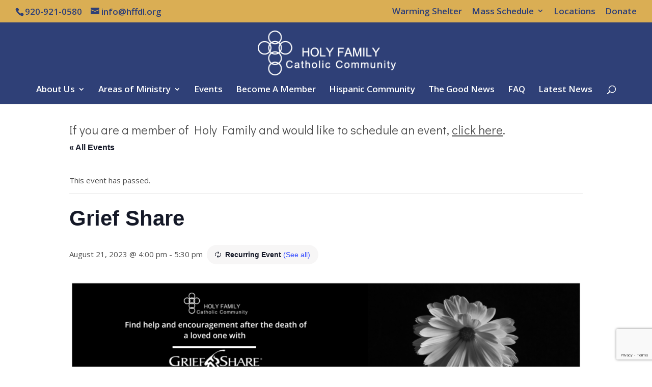

--- FILE ---
content_type: text/html; charset=utf-8
request_url: https://www.google.com/recaptcha/api2/anchor?ar=1&k=6Lfeeb0aAAAAAD4ZIPxP8tfBRggCjRnvMwL8NxEw&co=aHR0cHM6Ly93d3cuaGZmZGwub3JnOjQ0Mw..&hl=en&v=PoyoqOPhxBO7pBk68S4YbpHZ&size=invisible&anchor-ms=20000&execute-ms=30000&cb=x2sg3wqvu424
body_size: 48720
content:
<!DOCTYPE HTML><html dir="ltr" lang="en"><head><meta http-equiv="Content-Type" content="text/html; charset=UTF-8">
<meta http-equiv="X-UA-Compatible" content="IE=edge">
<title>reCAPTCHA</title>
<style type="text/css">
/* cyrillic-ext */
@font-face {
  font-family: 'Roboto';
  font-style: normal;
  font-weight: 400;
  font-stretch: 100%;
  src: url(//fonts.gstatic.com/s/roboto/v48/KFO7CnqEu92Fr1ME7kSn66aGLdTylUAMa3GUBHMdazTgWw.woff2) format('woff2');
  unicode-range: U+0460-052F, U+1C80-1C8A, U+20B4, U+2DE0-2DFF, U+A640-A69F, U+FE2E-FE2F;
}
/* cyrillic */
@font-face {
  font-family: 'Roboto';
  font-style: normal;
  font-weight: 400;
  font-stretch: 100%;
  src: url(//fonts.gstatic.com/s/roboto/v48/KFO7CnqEu92Fr1ME7kSn66aGLdTylUAMa3iUBHMdazTgWw.woff2) format('woff2');
  unicode-range: U+0301, U+0400-045F, U+0490-0491, U+04B0-04B1, U+2116;
}
/* greek-ext */
@font-face {
  font-family: 'Roboto';
  font-style: normal;
  font-weight: 400;
  font-stretch: 100%;
  src: url(//fonts.gstatic.com/s/roboto/v48/KFO7CnqEu92Fr1ME7kSn66aGLdTylUAMa3CUBHMdazTgWw.woff2) format('woff2');
  unicode-range: U+1F00-1FFF;
}
/* greek */
@font-face {
  font-family: 'Roboto';
  font-style: normal;
  font-weight: 400;
  font-stretch: 100%;
  src: url(//fonts.gstatic.com/s/roboto/v48/KFO7CnqEu92Fr1ME7kSn66aGLdTylUAMa3-UBHMdazTgWw.woff2) format('woff2');
  unicode-range: U+0370-0377, U+037A-037F, U+0384-038A, U+038C, U+038E-03A1, U+03A3-03FF;
}
/* math */
@font-face {
  font-family: 'Roboto';
  font-style: normal;
  font-weight: 400;
  font-stretch: 100%;
  src: url(//fonts.gstatic.com/s/roboto/v48/KFO7CnqEu92Fr1ME7kSn66aGLdTylUAMawCUBHMdazTgWw.woff2) format('woff2');
  unicode-range: U+0302-0303, U+0305, U+0307-0308, U+0310, U+0312, U+0315, U+031A, U+0326-0327, U+032C, U+032F-0330, U+0332-0333, U+0338, U+033A, U+0346, U+034D, U+0391-03A1, U+03A3-03A9, U+03B1-03C9, U+03D1, U+03D5-03D6, U+03F0-03F1, U+03F4-03F5, U+2016-2017, U+2034-2038, U+203C, U+2040, U+2043, U+2047, U+2050, U+2057, U+205F, U+2070-2071, U+2074-208E, U+2090-209C, U+20D0-20DC, U+20E1, U+20E5-20EF, U+2100-2112, U+2114-2115, U+2117-2121, U+2123-214F, U+2190, U+2192, U+2194-21AE, U+21B0-21E5, U+21F1-21F2, U+21F4-2211, U+2213-2214, U+2216-22FF, U+2308-230B, U+2310, U+2319, U+231C-2321, U+2336-237A, U+237C, U+2395, U+239B-23B7, U+23D0, U+23DC-23E1, U+2474-2475, U+25AF, U+25B3, U+25B7, U+25BD, U+25C1, U+25CA, U+25CC, U+25FB, U+266D-266F, U+27C0-27FF, U+2900-2AFF, U+2B0E-2B11, U+2B30-2B4C, U+2BFE, U+3030, U+FF5B, U+FF5D, U+1D400-1D7FF, U+1EE00-1EEFF;
}
/* symbols */
@font-face {
  font-family: 'Roboto';
  font-style: normal;
  font-weight: 400;
  font-stretch: 100%;
  src: url(//fonts.gstatic.com/s/roboto/v48/KFO7CnqEu92Fr1ME7kSn66aGLdTylUAMaxKUBHMdazTgWw.woff2) format('woff2');
  unicode-range: U+0001-000C, U+000E-001F, U+007F-009F, U+20DD-20E0, U+20E2-20E4, U+2150-218F, U+2190, U+2192, U+2194-2199, U+21AF, U+21E6-21F0, U+21F3, U+2218-2219, U+2299, U+22C4-22C6, U+2300-243F, U+2440-244A, U+2460-24FF, U+25A0-27BF, U+2800-28FF, U+2921-2922, U+2981, U+29BF, U+29EB, U+2B00-2BFF, U+4DC0-4DFF, U+FFF9-FFFB, U+10140-1018E, U+10190-1019C, U+101A0, U+101D0-101FD, U+102E0-102FB, U+10E60-10E7E, U+1D2C0-1D2D3, U+1D2E0-1D37F, U+1F000-1F0FF, U+1F100-1F1AD, U+1F1E6-1F1FF, U+1F30D-1F30F, U+1F315, U+1F31C, U+1F31E, U+1F320-1F32C, U+1F336, U+1F378, U+1F37D, U+1F382, U+1F393-1F39F, U+1F3A7-1F3A8, U+1F3AC-1F3AF, U+1F3C2, U+1F3C4-1F3C6, U+1F3CA-1F3CE, U+1F3D4-1F3E0, U+1F3ED, U+1F3F1-1F3F3, U+1F3F5-1F3F7, U+1F408, U+1F415, U+1F41F, U+1F426, U+1F43F, U+1F441-1F442, U+1F444, U+1F446-1F449, U+1F44C-1F44E, U+1F453, U+1F46A, U+1F47D, U+1F4A3, U+1F4B0, U+1F4B3, U+1F4B9, U+1F4BB, U+1F4BF, U+1F4C8-1F4CB, U+1F4D6, U+1F4DA, U+1F4DF, U+1F4E3-1F4E6, U+1F4EA-1F4ED, U+1F4F7, U+1F4F9-1F4FB, U+1F4FD-1F4FE, U+1F503, U+1F507-1F50B, U+1F50D, U+1F512-1F513, U+1F53E-1F54A, U+1F54F-1F5FA, U+1F610, U+1F650-1F67F, U+1F687, U+1F68D, U+1F691, U+1F694, U+1F698, U+1F6AD, U+1F6B2, U+1F6B9-1F6BA, U+1F6BC, U+1F6C6-1F6CF, U+1F6D3-1F6D7, U+1F6E0-1F6EA, U+1F6F0-1F6F3, U+1F6F7-1F6FC, U+1F700-1F7FF, U+1F800-1F80B, U+1F810-1F847, U+1F850-1F859, U+1F860-1F887, U+1F890-1F8AD, U+1F8B0-1F8BB, U+1F8C0-1F8C1, U+1F900-1F90B, U+1F93B, U+1F946, U+1F984, U+1F996, U+1F9E9, U+1FA00-1FA6F, U+1FA70-1FA7C, U+1FA80-1FA89, U+1FA8F-1FAC6, U+1FACE-1FADC, U+1FADF-1FAE9, U+1FAF0-1FAF8, U+1FB00-1FBFF;
}
/* vietnamese */
@font-face {
  font-family: 'Roboto';
  font-style: normal;
  font-weight: 400;
  font-stretch: 100%;
  src: url(//fonts.gstatic.com/s/roboto/v48/KFO7CnqEu92Fr1ME7kSn66aGLdTylUAMa3OUBHMdazTgWw.woff2) format('woff2');
  unicode-range: U+0102-0103, U+0110-0111, U+0128-0129, U+0168-0169, U+01A0-01A1, U+01AF-01B0, U+0300-0301, U+0303-0304, U+0308-0309, U+0323, U+0329, U+1EA0-1EF9, U+20AB;
}
/* latin-ext */
@font-face {
  font-family: 'Roboto';
  font-style: normal;
  font-weight: 400;
  font-stretch: 100%;
  src: url(//fonts.gstatic.com/s/roboto/v48/KFO7CnqEu92Fr1ME7kSn66aGLdTylUAMa3KUBHMdazTgWw.woff2) format('woff2');
  unicode-range: U+0100-02BA, U+02BD-02C5, U+02C7-02CC, U+02CE-02D7, U+02DD-02FF, U+0304, U+0308, U+0329, U+1D00-1DBF, U+1E00-1E9F, U+1EF2-1EFF, U+2020, U+20A0-20AB, U+20AD-20C0, U+2113, U+2C60-2C7F, U+A720-A7FF;
}
/* latin */
@font-face {
  font-family: 'Roboto';
  font-style: normal;
  font-weight: 400;
  font-stretch: 100%;
  src: url(//fonts.gstatic.com/s/roboto/v48/KFO7CnqEu92Fr1ME7kSn66aGLdTylUAMa3yUBHMdazQ.woff2) format('woff2');
  unicode-range: U+0000-00FF, U+0131, U+0152-0153, U+02BB-02BC, U+02C6, U+02DA, U+02DC, U+0304, U+0308, U+0329, U+2000-206F, U+20AC, U+2122, U+2191, U+2193, U+2212, U+2215, U+FEFF, U+FFFD;
}
/* cyrillic-ext */
@font-face {
  font-family: 'Roboto';
  font-style: normal;
  font-weight: 500;
  font-stretch: 100%;
  src: url(//fonts.gstatic.com/s/roboto/v48/KFO7CnqEu92Fr1ME7kSn66aGLdTylUAMa3GUBHMdazTgWw.woff2) format('woff2');
  unicode-range: U+0460-052F, U+1C80-1C8A, U+20B4, U+2DE0-2DFF, U+A640-A69F, U+FE2E-FE2F;
}
/* cyrillic */
@font-face {
  font-family: 'Roboto';
  font-style: normal;
  font-weight: 500;
  font-stretch: 100%;
  src: url(//fonts.gstatic.com/s/roboto/v48/KFO7CnqEu92Fr1ME7kSn66aGLdTylUAMa3iUBHMdazTgWw.woff2) format('woff2');
  unicode-range: U+0301, U+0400-045F, U+0490-0491, U+04B0-04B1, U+2116;
}
/* greek-ext */
@font-face {
  font-family: 'Roboto';
  font-style: normal;
  font-weight: 500;
  font-stretch: 100%;
  src: url(//fonts.gstatic.com/s/roboto/v48/KFO7CnqEu92Fr1ME7kSn66aGLdTylUAMa3CUBHMdazTgWw.woff2) format('woff2');
  unicode-range: U+1F00-1FFF;
}
/* greek */
@font-face {
  font-family: 'Roboto';
  font-style: normal;
  font-weight: 500;
  font-stretch: 100%;
  src: url(//fonts.gstatic.com/s/roboto/v48/KFO7CnqEu92Fr1ME7kSn66aGLdTylUAMa3-UBHMdazTgWw.woff2) format('woff2');
  unicode-range: U+0370-0377, U+037A-037F, U+0384-038A, U+038C, U+038E-03A1, U+03A3-03FF;
}
/* math */
@font-face {
  font-family: 'Roboto';
  font-style: normal;
  font-weight: 500;
  font-stretch: 100%;
  src: url(//fonts.gstatic.com/s/roboto/v48/KFO7CnqEu92Fr1ME7kSn66aGLdTylUAMawCUBHMdazTgWw.woff2) format('woff2');
  unicode-range: U+0302-0303, U+0305, U+0307-0308, U+0310, U+0312, U+0315, U+031A, U+0326-0327, U+032C, U+032F-0330, U+0332-0333, U+0338, U+033A, U+0346, U+034D, U+0391-03A1, U+03A3-03A9, U+03B1-03C9, U+03D1, U+03D5-03D6, U+03F0-03F1, U+03F4-03F5, U+2016-2017, U+2034-2038, U+203C, U+2040, U+2043, U+2047, U+2050, U+2057, U+205F, U+2070-2071, U+2074-208E, U+2090-209C, U+20D0-20DC, U+20E1, U+20E5-20EF, U+2100-2112, U+2114-2115, U+2117-2121, U+2123-214F, U+2190, U+2192, U+2194-21AE, U+21B0-21E5, U+21F1-21F2, U+21F4-2211, U+2213-2214, U+2216-22FF, U+2308-230B, U+2310, U+2319, U+231C-2321, U+2336-237A, U+237C, U+2395, U+239B-23B7, U+23D0, U+23DC-23E1, U+2474-2475, U+25AF, U+25B3, U+25B7, U+25BD, U+25C1, U+25CA, U+25CC, U+25FB, U+266D-266F, U+27C0-27FF, U+2900-2AFF, U+2B0E-2B11, U+2B30-2B4C, U+2BFE, U+3030, U+FF5B, U+FF5D, U+1D400-1D7FF, U+1EE00-1EEFF;
}
/* symbols */
@font-face {
  font-family: 'Roboto';
  font-style: normal;
  font-weight: 500;
  font-stretch: 100%;
  src: url(//fonts.gstatic.com/s/roboto/v48/KFO7CnqEu92Fr1ME7kSn66aGLdTylUAMaxKUBHMdazTgWw.woff2) format('woff2');
  unicode-range: U+0001-000C, U+000E-001F, U+007F-009F, U+20DD-20E0, U+20E2-20E4, U+2150-218F, U+2190, U+2192, U+2194-2199, U+21AF, U+21E6-21F0, U+21F3, U+2218-2219, U+2299, U+22C4-22C6, U+2300-243F, U+2440-244A, U+2460-24FF, U+25A0-27BF, U+2800-28FF, U+2921-2922, U+2981, U+29BF, U+29EB, U+2B00-2BFF, U+4DC0-4DFF, U+FFF9-FFFB, U+10140-1018E, U+10190-1019C, U+101A0, U+101D0-101FD, U+102E0-102FB, U+10E60-10E7E, U+1D2C0-1D2D3, U+1D2E0-1D37F, U+1F000-1F0FF, U+1F100-1F1AD, U+1F1E6-1F1FF, U+1F30D-1F30F, U+1F315, U+1F31C, U+1F31E, U+1F320-1F32C, U+1F336, U+1F378, U+1F37D, U+1F382, U+1F393-1F39F, U+1F3A7-1F3A8, U+1F3AC-1F3AF, U+1F3C2, U+1F3C4-1F3C6, U+1F3CA-1F3CE, U+1F3D4-1F3E0, U+1F3ED, U+1F3F1-1F3F3, U+1F3F5-1F3F7, U+1F408, U+1F415, U+1F41F, U+1F426, U+1F43F, U+1F441-1F442, U+1F444, U+1F446-1F449, U+1F44C-1F44E, U+1F453, U+1F46A, U+1F47D, U+1F4A3, U+1F4B0, U+1F4B3, U+1F4B9, U+1F4BB, U+1F4BF, U+1F4C8-1F4CB, U+1F4D6, U+1F4DA, U+1F4DF, U+1F4E3-1F4E6, U+1F4EA-1F4ED, U+1F4F7, U+1F4F9-1F4FB, U+1F4FD-1F4FE, U+1F503, U+1F507-1F50B, U+1F50D, U+1F512-1F513, U+1F53E-1F54A, U+1F54F-1F5FA, U+1F610, U+1F650-1F67F, U+1F687, U+1F68D, U+1F691, U+1F694, U+1F698, U+1F6AD, U+1F6B2, U+1F6B9-1F6BA, U+1F6BC, U+1F6C6-1F6CF, U+1F6D3-1F6D7, U+1F6E0-1F6EA, U+1F6F0-1F6F3, U+1F6F7-1F6FC, U+1F700-1F7FF, U+1F800-1F80B, U+1F810-1F847, U+1F850-1F859, U+1F860-1F887, U+1F890-1F8AD, U+1F8B0-1F8BB, U+1F8C0-1F8C1, U+1F900-1F90B, U+1F93B, U+1F946, U+1F984, U+1F996, U+1F9E9, U+1FA00-1FA6F, U+1FA70-1FA7C, U+1FA80-1FA89, U+1FA8F-1FAC6, U+1FACE-1FADC, U+1FADF-1FAE9, U+1FAF0-1FAF8, U+1FB00-1FBFF;
}
/* vietnamese */
@font-face {
  font-family: 'Roboto';
  font-style: normal;
  font-weight: 500;
  font-stretch: 100%;
  src: url(//fonts.gstatic.com/s/roboto/v48/KFO7CnqEu92Fr1ME7kSn66aGLdTylUAMa3OUBHMdazTgWw.woff2) format('woff2');
  unicode-range: U+0102-0103, U+0110-0111, U+0128-0129, U+0168-0169, U+01A0-01A1, U+01AF-01B0, U+0300-0301, U+0303-0304, U+0308-0309, U+0323, U+0329, U+1EA0-1EF9, U+20AB;
}
/* latin-ext */
@font-face {
  font-family: 'Roboto';
  font-style: normal;
  font-weight: 500;
  font-stretch: 100%;
  src: url(//fonts.gstatic.com/s/roboto/v48/KFO7CnqEu92Fr1ME7kSn66aGLdTylUAMa3KUBHMdazTgWw.woff2) format('woff2');
  unicode-range: U+0100-02BA, U+02BD-02C5, U+02C7-02CC, U+02CE-02D7, U+02DD-02FF, U+0304, U+0308, U+0329, U+1D00-1DBF, U+1E00-1E9F, U+1EF2-1EFF, U+2020, U+20A0-20AB, U+20AD-20C0, U+2113, U+2C60-2C7F, U+A720-A7FF;
}
/* latin */
@font-face {
  font-family: 'Roboto';
  font-style: normal;
  font-weight: 500;
  font-stretch: 100%;
  src: url(//fonts.gstatic.com/s/roboto/v48/KFO7CnqEu92Fr1ME7kSn66aGLdTylUAMa3yUBHMdazQ.woff2) format('woff2');
  unicode-range: U+0000-00FF, U+0131, U+0152-0153, U+02BB-02BC, U+02C6, U+02DA, U+02DC, U+0304, U+0308, U+0329, U+2000-206F, U+20AC, U+2122, U+2191, U+2193, U+2212, U+2215, U+FEFF, U+FFFD;
}
/* cyrillic-ext */
@font-face {
  font-family: 'Roboto';
  font-style: normal;
  font-weight: 900;
  font-stretch: 100%;
  src: url(//fonts.gstatic.com/s/roboto/v48/KFO7CnqEu92Fr1ME7kSn66aGLdTylUAMa3GUBHMdazTgWw.woff2) format('woff2');
  unicode-range: U+0460-052F, U+1C80-1C8A, U+20B4, U+2DE0-2DFF, U+A640-A69F, U+FE2E-FE2F;
}
/* cyrillic */
@font-face {
  font-family: 'Roboto';
  font-style: normal;
  font-weight: 900;
  font-stretch: 100%;
  src: url(//fonts.gstatic.com/s/roboto/v48/KFO7CnqEu92Fr1ME7kSn66aGLdTylUAMa3iUBHMdazTgWw.woff2) format('woff2');
  unicode-range: U+0301, U+0400-045F, U+0490-0491, U+04B0-04B1, U+2116;
}
/* greek-ext */
@font-face {
  font-family: 'Roboto';
  font-style: normal;
  font-weight: 900;
  font-stretch: 100%;
  src: url(//fonts.gstatic.com/s/roboto/v48/KFO7CnqEu92Fr1ME7kSn66aGLdTylUAMa3CUBHMdazTgWw.woff2) format('woff2');
  unicode-range: U+1F00-1FFF;
}
/* greek */
@font-face {
  font-family: 'Roboto';
  font-style: normal;
  font-weight: 900;
  font-stretch: 100%;
  src: url(//fonts.gstatic.com/s/roboto/v48/KFO7CnqEu92Fr1ME7kSn66aGLdTylUAMa3-UBHMdazTgWw.woff2) format('woff2');
  unicode-range: U+0370-0377, U+037A-037F, U+0384-038A, U+038C, U+038E-03A1, U+03A3-03FF;
}
/* math */
@font-face {
  font-family: 'Roboto';
  font-style: normal;
  font-weight: 900;
  font-stretch: 100%;
  src: url(//fonts.gstatic.com/s/roboto/v48/KFO7CnqEu92Fr1ME7kSn66aGLdTylUAMawCUBHMdazTgWw.woff2) format('woff2');
  unicode-range: U+0302-0303, U+0305, U+0307-0308, U+0310, U+0312, U+0315, U+031A, U+0326-0327, U+032C, U+032F-0330, U+0332-0333, U+0338, U+033A, U+0346, U+034D, U+0391-03A1, U+03A3-03A9, U+03B1-03C9, U+03D1, U+03D5-03D6, U+03F0-03F1, U+03F4-03F5, U+2016-2017, U+2034-2038, U+203C, U+2040, U+2043, U+2047, U+2050, U+2057, U+205F, U+2070-2071, U+2074-208E, U+2090-209C, U+20D0-20DC, U+20E1, U+20E5-20EF, U+2100-2112, U+2114-2115, U+2117-2121, U+2123-214F, U+2190, U+2192, U+2194-21AE, U+21B0-21E5, U+21F1-21F2, U+21F4-2211, U+2213-2214, U+2216-22FF, U+2308-230B, U+2310, U+2319, U+231C-2321, U+2336-237A, U+237C, U+2395, U+239B-23B7, U+23D0, U+23DC-23E1, U+2474-2475, U+25AF, U+25B3, U+25B7, U+25BD, U+25C1, U+25CA, U+25CC, U+25FB, U+266D-266F, U+27C0-27FF, U+2900-2AFF, U+2B0E-2B11, U+2B30-2B4C, U+2BFE, U+3030, U+FF5B, U+FF5D, U+1D400-1D7FF, U+1EE00-1EEFF;
}
/* symbols */
@font-face {
  font-family: 'Roboto';
  font-style: normal;
  font-weight: 900;
  font-stretch: 100%;
  src: url(//fonts.gstatic.com/s/roboto/v48/KFO7CnqEu92Fr1ME7kSn66aGLdTylUAMaxKUBHMdazTgWw.woff2) format('woff2');
  unicode-range: U+0001-000C, U+000E-001F, U+007F-009F, U+20DD-20E0, U+20E2-20E4, U+2150-218F, U+2190, U+2192, U+2194-2199, U+21AF, U+21E6-21F0, U+21F3, U+2218-2219, U+2299, U+22C4-22C6, U+2300-243F, U+2440-244A, U+2460-24FF, U+25A0-27BF, U+2800-28FF, U+2921-2922, U+2981, U+29BF, U+29EB, U+2B00-2BFF, U+4DC0-4DFF, U+FFF9-FFFB, U+10140-1018E, U+10190-1019C, U+101A0, U+101D0-101FD, U+102E0-102FB, U+10E60-10E7E, U+1D2C0-1D2D3, U+1D2E0-1D37F, U+1F000-1F0FF, U+1F100-1F1AD, U+1F1E6-1F1FF, U+1F30D-1F30F, U+1F315, U+1F31C, U+1F31E, U+1F320-1F32C, U+1F336, U+1F378, U+1F37D, U+1F382, U+1F393-1F39F, U+1F3A7-1F3A8, U+1F3AC-1F3AF, U+1F3C2, U+1F3C4-1F3C6, U+1F3CA-1F3CE, U+1F3D4-1F3E0, U+1F3ED, U+1F3F1-1F3F3, U+1F3F5-1F3F7, U+1F408, U+1F415, U+1F41F, U+1F426, U+1F43F, U+1F441-1F442, U+1F444, U+1F446-1F449, U+1F44C-1F44E, U+1F453, U+1F46A, U+1F47D, U+1F4A3, U+1F4B0, U+1F4B3, U+1F4B9, U+1F4BB, U+1F4BF, U+1F4C8-1F4CB, U+1F4D6, U+1F4DA, U+1F4DF, U+1F4E3-1F4E6, U+1F4EA-1F4ED, U+1F4F7, U+1F4F9-1F4FB, U+1F4FD-1F4FE, U+1F503, U+1F507-1F50B, U+1F50D, U+1F512-1F513, U+1F53E-1F54A, U+1F54F-1F5FA, U+1F610, U+1F650-1F67F, U+1F687, U+1F68D, U+1F691, U+1F694, U+1F698, U+1F6AD, U+1F6B2, U+1F6B9-1F6BA, U+1F6BC, U+1F6C6-1F6CF, U+1F6D3-1F6D7, U+1F6E0-1F6EA, U+1F6F0-1F6F3, U+1F6F7-1F6FC, U+1F700-1F7FF, U+1F800-1F80B, U+1F810-1F847, U+1F850-1F859, U+1F860-1F887, U+1F890-1F8AD, U+1F8B0-1F8BB, U+1F8C0-1F8C1, U+1F900-1F90B, U+1F93B, U+1F946, U+1F984, U+1F996, U+1F9E9, U+1FA00-1FA6F, U+1FA70-1FA7C, U+1FA80-1FA89, U+1FA8F-1FAC6, U+1FACE-1FADC, U+1FADF-1FAE9, U+1FAF0-1FAF8, U+1FB00-1FBFF;
}
/* vietnamese */
@font-face {
  font-family: 'Roboto';
  font-style: normal;
  font-weight: 900;
  font-stretch: 100%;
  src: url(//fonts.gstatic.com/s/roboto/v48/KFO7CnqEu92Fr1ME7kSn66aGLdTylUAMa3OUBHMdazTgWw.woff2) format('woff2');
  unicode-range: U+0102-0103, U+0110-0111, U+0128-0129, U+0168-0169, U+01A0-01A1, U+01AF-01B0, U+0300-0301, U+0303-0304, U+0308-0309, U+0323, U+0329, U+1EA0-1EF9, U+20AB;
}
/* latin-ext */
@font-face {
  font-family: 'Roboto';
  font-style: normal;
  font-weight: 900;
  font-stretch: 100%;
  src: url(//fonts.gstatic.com/s/roboto/v48/KFO7CnqEu92Fr1ME7kSn66aGLdTylUAMa3KUBHMdazTgWw.woff2) format('woff2');
  unicode-range: U+0100-02BA, U+02BD-02C5, U+02C7-02CC, U+02CE-02D7, U+02DD-02FF, U+0304, U+0308, U+0329, U+1D00-1DBF, U+1E00-1E9F, U+1EF2-1EFF, U+2020, U+20A0-20AB, U+20AD-20C0, U+2113, U+2C60-2C7F, U+A720-A7FF;
}
/* latin */
@font-face {
  font-family: 'Roboto';
  font-style: normal;
  font-weight: 900;
  font-stretch: 100%;
  src: url(//fonts.gstatic.com/s/roboto/v48/KFO7CnqEu92Fr1ME7kSn66aGLdTylUAMa3yUBHMdazQ.woff2) format('woff2');
  unicode-range: U+0000-00FF, U+0131, U+0152-0153, U+02BB-02BC, U+02C6, U+02DA, U+02DC, U+0304, U+0308, U+0329, U+2000-206F, U+20AC, U+2122, U+2191, U+2193, U+2212, U+2215, U+FEFF, U+FFFD;
}

</style>
<link rel="stylesheet" type="text/css" href="https://www.gstatic.com/recaptcha/releases/PoyoqOPhxBO7pBk68S4YbpHZ/styles__ltr.css">
<script nonce="VkO-46zFx1HrYwtbd0J0cQ" type="text/javascript">window['__recaptcha_api'] = 'https://www.google.com/recaptcha/api2/';</script>
<script type="text/javascript" src="https://www.gstatic.com/recaptcha/releases/PoyoqOPhxBO7pBk68S4YbpHZ/recaptcha__en.js" nonce="VkO-46zFx1HrYwtbd0J0cQ">
      
    </script></head>
<body><div id="rc-anchor-alert" class="rc-anchor-alert"></div>
<input type="hidden" id="recaptcha-token" value="[base64]">
<script type="text/javascript" nonce="VkO-46zFx1HrYwtbd0J0cQ">
      recaptcha.anchor.Main.init("[\x22ainput\x22,[\x22bgdata\x22,\x22\x22,\[base64]/[base64]/bmV3IFpbdF0obVswXSk6Sz09Mj9uZXcgWlt0XShtWzBdLG1bMV0pOks9PTM/bmV3IFpbdF0obVswXSxtWzFdLG1bMl0pOks9PTQ/[base64]/[base64]/[base64]/[base64]/[base64]/[base64]/[base64]/[base64]/[base64]/[base64]/[base64]/[base64]/[base64]/[base64]\\u003d\\u003d\x22,\[base64]\\u003d\\u003d\x22,\x22w5DDgCoFRkAtwo/DucOcA8OKLlVADMOQwrzDgsKEw69ow4zDp8KzKTPDkGF4YyMTQMOQw6ZKwoLDvlTDjMKyF8ORT8OTWFhEwrxZeRtoQHFxwqc1w7LDmsKgO8KKwrDDnl/[base64]/HcK7wrxSw5ZtA1LChcOzwq3Cu8OuwqXDhcObwqXDt3rCn8Klw7VCw7I6w43DllLCoxLCjjgAZMO4w5Rnw5HDhAjDrUjCpSMlFkLDjkrDiHoXw503YV7CuMOEw6HDrMOxwptXHMOuEsOqP8OTYcK9wpU2w6UzEcObw4kvwp/DvncoPsONV8OcB8KlADfCsMK8CB/Cq8KnwqbCr0TCqkgEQ8OgwqnCoTwSSihvwqjCi8OCwp4ow7o2wq3CkB4cw4/Dg8O8wqgSFE7DssKwLX5jDXDDqcKfw5Ucw49dCcKEdUzCnEIHTcK7w7LDqFllMEwgw7bCmhxSwpUiwqXCn3bDlGZfJ8KOZFjCnMKlwoshfi/DsinCsT5Cwr/Do8KaRMOjw553w57CrsK2F04uB8ODw5nCtMK5YcOyQybDmUcBccKOw73CgCJPw4wGwqcOfk3Dk8OWeCnDvFB3Z8ONw4wPUlTCu2/DvMKnw5fDhSnCrsKiw7diwrzDiCpvGHwrEUpgw7gXw7fCiibClRrDuURcw69sGXwUNTvDi8OqOMO9w6AWAQ1+eRvDpsKwXU9eelEiR8OXSMKGHgZkVwDCksObXcKSCF91XQpIUCAwwq3DmwBFE8K/[base64]/[base64]/[base64]/DmMOfRislw4HCki/DmH8kXzvCp8OQI8OVwr/CnMKSFsOsw5jDuMOfw5h9Qk81RWcERT0bw7HDqMO3wp7DmFEqfyA6wq/DgDguQMK9YXJUcMOMOX8afhXCrcO5woQ0NVPDhlHDnCXCvcOgUMKww5UjTMOzw57Dpk3CozPCgA7DksK4J0MQwrNBwpzCv13DnQsvw7N3BhJyU8KkJsO2w67ClcOlYFXDscK3YsO9wqwISMOWw6Eqw7jDsBIDX8K8YwFGFcKowrR/w5nCiDjDjHALcWrDl8Kmwp4Bw5zCg1rCkcKxwqFTw65mAy3CqjpDwonCscKfLcKtw7tpw61fZcKlanA1wpXCsDjDu8O/[base64]/CjyXCnDwbwoMWJXtBwpTCqSlsw4VWw5PCl8Kgw4/Dl8OzC24awrVuwqJ8FsKmQGnCvxHClUFkwqrDoMKRLsKzRFoPwrRHwo3CqRAbTjsGAQgXwprCjcKgDcOJwojCvcKANgkJND9vOlbDlyvDqsOpWXnCrsOnPsKVZ8OMw68/[base64]/wrbDh25/VMO3w4TDmcOfwoxZw7DCo3dyOcKjaMKxwptkw7zDmMOdwojCgMKUw4vCncKKRlbCvzl+TMK5FXxrR8OoFsKIw77DmsORZSHCplDDtibCoD9iwqdww4s8DcOGwpLDrUg0EndMw7gCMgtAwpbCq2Fnw5w2w7NPwpRMHMOeanoZwoXDiWzCp8OswpjCgMO3wrQeDwTCpmM/[base64]/ChVFewq91ZzExw7pew6bCrSYeSC1Jw4tiWMOaPMKqwrzDr8KGw791w4PCmVTDlsOjwok4J8K0wqRSw69cJHBPw7tMQcK+BzjDlcOGKcKQXsKyOsO8GsOfTwzChcOAE8KQw5c/IQ8Ewr7CtGbDgAPDr8OPMTvDmH0Nwp5BOsKdwoEtw69kcsKzF8OHMgMDKwEqw7oYw7zDkzbDnlU/w5/CuMKRMBkgWMKgwrLCj0p7w68kf8OxwonDhsKWwo7CgWLCg2J2I0YPQsKdAcK7e8ORd8KJwpx9w71ZwqcPcsObwpNCJcOHRVBcQMO3wq0Ww67ClyNrVj1qw59owrvCiD5SwoPDlcOHRgs+LMK1EXnCgz7ChMK9XsOJF2rDoTfDm8KQVsKsw6VvwqXCuMOMBE/Cq8K0ejFwwoVcYT/[base64]/w5Nswq/DkcKYwq8SRUrCk3vCgsOdQhPCusOcDHPCnMOcw6YlTzUlPgtBw69JPsOXLn9FSEcaOcORIMOvw6kEdx7DgWgow4AjwpcAw5TCjW/CpMOqdHMFLsK2P3BKEGjDv2NtMMONwrEgeMOvbkjCiwIuBBbCnMOZw5TCncOOwp/CinjDtMKhPEfChsOJwqXCsMKMw58bHnwZw65ff8KiwpN/w4wGJ8KEDAHDosKxw7DDh8OEwojDnyU4wp1/O8OGwq7DhHTDrMKqI8Okw70ewp4fw6YAw5BhZgvDiUsGw4dwU8O/w6hFFsK/ScOuKRllw53CqAzChWDDn1XDmULCjmzDnW0LUzrDnUrDr0saEMO1wooLwot5wpknwqZOw59QfcO4LQ/CiE5jVMKMw6MqXjtEwq5AE8KJw41Nw6LCmcOkwqlsC8ORw6UqFsKewr3DgMKgw7TCjho7woTCpBQSBcKhAMO3WMK4w6kYwrc/w6tUZnvChcO6I3LCk8KoAE96w7/Diz4ueirCmsO8w54YwqgHSg5XV8OQwqvDikfDuMOFdMKjCMKBCcObaHbCv8K1w5LDnxQNw5TDuMKvwqLDrxJdwpDChcO8wphkwpI4wr/Dl0tHI0rChsKWQMOMw4AAw6zDvhXDt3Ezw7lyw6DCjTzDhQhKDMOoG0bDi8KWMVHDtR1hEcKuwrvDtMKSWMKGOUNgw4VOLsK9wp3CqMKqwqjDnsKKRQVgwq/DnSYtDcOMw5LDhQw9GnLDgMOKwqhJw6jDjV83H8K3wo3DujPDiHsTw5/[base64]/ClX9MecOzah5gwq3ClMK+w6/DtGpEWcOIeMOMwpxCDcOzGnoZwrsYVMKcw5FRwoNCw7PDt15iw6vDn8KZwo3Dg8OoFBxyAcKzWCfCtEXDiVphwrrCoMKiwqvDqiHDksK0JgHDpsKAwqTCrcO8ZQvCi0TCoFMew7rDtMK/I8KRB8KFw4RGwrzDqcOFwpoiw6LChsKqw7zCuRzDsVxXQsOqwogRJFDCq8KRw4fCjMOHwq/CgArCscO0w7DChyPDtMKbw4TCv8Kaw41+CARVMsOawrMdwp5cCsOrIxsYQcK3KUPDscKfC8KHw6vCnAXCpEYkfDsgwpbDughcUFjCpsO7O2HDrsKew6dWYi7DuAPDm8Klw40Iw5rCtsOPYTzCmMKCw70wLsKUw6nDjcOkFlo4C3/DtF4mwqp4GcKfN8OowqsOwoUEw6LCpMOuCMKyw75iwo/CncOCwrovw4XCikjDlcOPFEcswoPCrmscdcK+NsOxwoHDt8Opw7PCqEHChMKzZ30iw7zDtnjCnkPDiSvDkMOlwqh2wpHCtcKzw74KfGoQJsO1bhQ6wq7ClCJRQRl5fsOGcsOcwrzDviQcwo/[base64]/[base64]/CuMOODjTDsnrDnE3Cu2TCkMOcT8OvTMK3KF/[base64]/DvcOpw7HDkyrCqcK9Q8Kmwqt0wpzClCRjLlQBZsKzb1leI8KFJcOmOl3CvyPDp8KJFhFQwqpBw6wbwpbDoMOMXiEPGMKKw6/CmGnDszfCqsOQwprCvUdETRUtwrFJwo/[base64]/CvsOCwr0gw41Oc8OnwqTDgcO8C8Ovwo3CoHnDoiPCkMOCw4/DiQ8XAA1BwpjDsSXDrcOXKBLCqwBjw6jDuCDCgCEWw6x5w4TDgcOywrIqwo3Coi3DmcO+wq8eLwk9wpkJMcKdw5zCmmvChGnCnQbDoMK/[base64]/[base64]/CusOGwrN0wrl+w446BsOdw6tPCsKLwogtdT5Fw5rDk8OoJcOUSAQ4woxfQMKUwqpYBhZ7w6rCl8O8woU3YVrDmcOTQsOGw4PCk8KQw7TDjSfChcK7HRfDglvCgirDoQtrbMKBwoDCujzClXcDTS7DtAE7w6/DmMOQK2YfwpBMwp0dw6XCvMOTw59awrd3w7PDoMKdD8OKU8KAOcOowprCoMKYwrs4ecOBXmFrw4zCqsKdNwF+BiREZER5w6HCi0hyGQUeV1TDnizDigLCk25VwoLDoypKw6bCoSbCu8OiwqEfaykdEsK6CV/DusKuwqp3YgDCjm01w57DpMKHWMK3GS/DmTc+w5I0wrEiAMONJsOWw6XCtcKPwrV4HDxwdkTCiDjDvSHDp8OOwoI6UsKDwrjDrSctYCbDjUzDrMOFw6bDkg9Ew7DDh8KFY8O8BBt7w6zChkMSwrhrQMOZwqHCoX3CvcOMwrBPB8O/w7nClh/[base64]/CrcOnNsKxIsK0NMOYZMOpKz5lQCsBaGXDu8K/w5bCmXcJwps7wpjCpcOvfsKxw5TCpTcww6Ije1/DlCXDui0dw4kOAxbDlioawpNIwqdSBMOePn9YwrMUZ8OtL0spw7A3w6DCnlEMw49Tw6Uyw77DjTUMPxBsG8KpRMKSF8K6fG0FX8OMwoTCjMOXw78WLsK8O8Kzw57Di8OrLMKAwo/Dn2BIW8KrVXYcWsKzw45WQmnDoMKIwo9QU0hrwq0KTcO8wotfecOMw7rDkFELOnwIw7NgwrESDVQvdMO1UsK/HD/[base64]/Cqih5wos6wrs5wpZgwpnCo8Kvw4jCjkTCiibDmWZhPsO2M8KBw5RTw6bDtFHCp8OCWMOSwpdddmpnw4ZqwqMVNsKgw5oXCiocw4DCtGM6cMOEdmnCiSt2wrM8TQ3DmsOffcOjw5fCvm4+w7nCq8KMdy7Dn3Baw6Y6MsKdW8KefQ9wCsKSw5HDoMKWGD1/RzpkwpDCtgHCq0LDocOOVSkrI8KdAsKmw4tPccOaw4fCohfCkiHClD7Dg2xCwoIuSnVyw5rChsKYRj/Dp8OFw4bCsTNzwroAw6vDpA7Cv8KsJsKHwqDDv8Kvw4TDlVXDvsOuwrFDMnzDssKbwrbDuDNXw5JnATPDhCQoSMOyw4jCinNdw7x4CU/[base64]/CpMOGwrjDgBLDvMKxYsOVw7XCuw3DusOVwonCim/CvyBuwpcPwpkYHA3Cv8Olw6PDvsKwdcOiO3LCmcOeV2dowoVZHQXCig/Dgkw1PcK5NVrCswbCjcKrwpLCn8KAfGYlwrrDh8KjwoAkw5Eww7XDiRXCu8Kmw5NCw4t4w6RLwqZrMsKbPVfDnsOewqPDp8OaFMOSw6XDh0kwdsO7Y1/CvHR+acOaPsOZw7cHRlxQw5QvwqLCnsO0RnDDscKSLsOnAsOewobDnSduU8K1wp8xTVnDtmTCuQrDssOGwo1MJj3CiMKCwpTCrQRtJcKEw5TDn8KTXEvDpcOowrB/MGlhwrQGw6/CmsOIbMOtwo/CmcKxw7FFw4FrwoRTw4HCmMKtFsK5TnfDiMKcSEZ+NTTCkHtZTwjDt8KKQMOww78FwpVkwo94w6/[base64]/DnDJIw75GwpTClCBmwpXCtMKmwqHCqksMVsOdw4IYV146w5d6w5BnJsKJS8Ktw5fDrA88QMKaAH/[base64]/w5HDtsOQScOQwqwud8KzGHLCusOiw6TCk2vCnQdEwqXCq8Ovw7I4Q1ZsFcKyEgzCjjnCo1UTwrHDgsOnw4rDn1vDumpxCBtHasKkwpkGPsOuw41ewrRTGsKdwr/Dt8Osw4gfw4/CmhhlUBfCjcOMwpteTsKtw73DssK1w57CoAkJwqBuaSsFZikUw6pIw4pMw6pgZcO3EcObwr/[base64]/CscKmw6PChMKmwoJpHy7Dj8KVw5HDvhleKsKVw6HCnj5bwqR8LHoXwqp0C1PDgnITw7VWIkpfwpDCmlhvwpdqEMKtWxzDrXHCtcOdw6TCksKrJMK1wpkcwrnCocKJwplmNMK2wpDCrMKUB8KaeADDnsOkKi3DvBlKH8KDw4TCm8Ovb8KtTsKAwozCpW/DoVDDhkvCo0TCv8OoMyoiw6BAw4vDisKfC3DDrn/CvC82w4TCvsOUHMK9wplew5NmwpHCl8OwbsOpBGDCiMKfw7bDtxjCo0rDkcKEw5VgLMOpZ3c7YcKaNMKkDsKZP2YIBsOywrgME3TCpMKNW8OCw78GwrFCLVEgw6MewpvDvcKGXcKzwo4uw53DtcKKwo/Ds2J5BMKMwoLConPDh8O+woQXw4Fdw4nCi8Orw4LCuw5Iw5ZxwoV/w4zCmDbDvFIZdn9DSsK6wrs4HMK9wqnDgT7DtsOiw4ETP8O1VHbDpMKjADw0bw8wwoUkwptNZm/[base64]/[base64]/DgCENcMOVw7TDvsOTw7ZBS8OgO8KfwpjDqsOPLGFbwqPDjkzDjsOuf8OKwrHCpjzCiR1NPcObLypzPcOkw7kUw4oawrPDrsOxPDMhwrXCjSjDvcK2QThnw5vCvzLCi8KDwo3DtEXCohM+DmzCmhkvAMKbwrnCiQ/Dh8OnGirCngJVKWgFTsK8Zm/CuMOTwrxDwqoBwrt5KsKnwpfDqcOLw6DDmh/CmWMRBcK/fsOvM3HDj8O7QiNtSMOqX393Ei3CjMOxwo/DrlHDtsKgw60Hw7ASw6MmwqI4E17ChMOPZsKcGcO9WcKeYsKMw6A4w5B5LDYPQhEtwp7Du2nDtEhlw73Cs8OaZA8tGy7CoMKeAUtqOsKyLyLCisKiGQBSwqNowrDChMO8Z2PCvh/[base64]/Dq8Oww6wTVzDDlG0JDz0uI8OWNQLCg8O2w7UYWjZncF7DoMKmU8KNJsK1w4PDisOEGmLDo0LDpEoHw4HDgsOyfUfCj3UfXUnCgCNww6x5IsOnHmTDgjXDusONCUIyTlzDkAhTw5s9cABywr1XwpsAQXDCs8O1wp/Cn1UyS8KMZMK9SMOCCB0UNsOwKMKew6Uyw4vCoD5LFU/DoSF8BsKqOltdGhYqOVAdIzbCvE3DrkzDvgdDwpY1w7ZpY8KFDHwfAcKdw4/CgcO4w7/CsnB2w5sXYMKBYsKGYA/Chkpxw7VQIULDtRrDmcOaw7zCghBdQT/DgRgceMO7wpxyHQB8cE1AGWNkOm/CnCnCkMKOC27DiATDmEPCtBvDuA3DswLCihzDpsODW8K2Ik7DksOkTVgMBERPeTPCu2QxVFFGZ8KZw7fCuMOkTsO1T8KeHcKyYBgpfUxxw5PDncOMIkI1w7TDogbCqMK/w6fDpXDCtUIcw7BiwrUlMcKCwpjDgSgMwrHDhkLCusKxJsKqw5YrEMK7eiZlFsKCwr5nw7HDpVXDh8Opw7PDnsKAwqY/w6HChVrDmsOhM8Knw6TDncOVwobChjPCoRlJe0zCuw0Zw6ZSw5HCpCvDjMKZw7bDvjcnGsKaw4rDp8KBLMOAw7o2w7vDtMKUw7DDpMKewo/DlsOOcDErXjAvw4h2DsOGdMKMHyBERCN8w5PDnMOcwptzwr7Cshczwp4Ewo3CljDCsCNJwqPDvlPCp8KMWwxfUTzCkcOvd8OewohrK8K8wr7DpGrCj8KDLMOSLiDDjBUMwqXCkQnCqBUYR8KrwqnDsAnCuMOTJ8KCcigYQ8OLw4cnHCfCpiTCtWwxOcOOM8O/wpfDvyrDlsOAQzbDpCnCg1g/ecKGwrfDhAXCh0nCp1fDlWzDtkvCnSFBNxDCusK+KMOXwoDCrsOuUBNHwqjDjsOdw7QwSx0MMsKVwr9BKMOjw65vw7DCrcK8LngZwpjCmSQFw4XDglFVwpQowppZT2DCqsOMw5vCtMKvSDLCih/[base64]/CqMOyKisfw4PDgMOFwr7Cv8OgwoI5wrYXw5kqw5JUwoo4wq/DksKNw6VEwpl6TG7CmcKKwr8ew6lhw7NEI8OMSsKnw4DCssO/w600AnDDqMO8w7XDtn/DmcKlw67Cl8OVwrsESMO2Z8KBQcOZXsKHwoIybMOSWkFww5LDigsdwpZewrnDuyPDjsOXf8ONAx3DqsKFwofCllZ1w6sgGhN4w4c+DcKWBMOsw6RoGTB2wqBsGQDDvhFId8KEczZoLcK0w4zDvVlDRMKGCcKMF8OCdQnDqXbCg8O5wqfCh8Kywp/Cp8O+VsKKw74tUcKrw5Yawr3ClQ9Iwolmw57DoADDjDsFN8OLU8OKf3dxwolZfcKGK8K6cVtpVWnDhRzClULCtw3CoMOHL8OGwo3DvCBPwo8/ZMKmD03Cg8Kew4B2SX5Dw5xIw6xsb8OEwos5CkHChyA0wqxvwql+cm4zw4HDocOMXG3CkwvCucKGfcKPSMK7PgdNSMKJw7TCusK3w4hgQ8K2w5NPCw8kfCXCiMKmwo1kwqMbF8K1wq45D1tWDh/DvhtXwoHCmsK5w7fCnHwbw5A7dwrCscKkI30wwqbDscKGSw4SKEDDk8Kbw7sswrHDksK1IGsGwpRqfMOxSsKUHBnDowwOwqsAw6bDqcOjIcOmWEQLw6vCozpdw5nCvcKnwonCind2ezPDkcK+w45vD3VTAsKBEhhmw4dzw58WXlTCusOyAsO/wqBww6pcw6Rhw6xWw5YHwrnCoRPCsFguEsOoPRdyRcOrM8KkJQ3CknQpAG0LER5tEMK7wpNkwo4DwpHDh8O0DMKlI8OBw6nCicOfanvDocKAw4PDpDM7woxOw5DCu8OvFMKLU8OpOQ85wrI1bsK6GHkRw6/[base64]/DpSsiGADChMKoM8KUahDDk8KHUsKsccOlS0vDtGbCpMO9dAh0cMOXMMKswq/DmnDDn2QTwrLDk8OSfcO7w4vCoFrDkMOWw5jDrsKaA8O/[base64]/T8KNwrQYdsKVwpt+DsK8AsOCB8KmDMOAdsOsHyjCusKxw7kVwr/Duh3Cu23Cg8KRwrkXfUwSLEHDgcKUwoDDlTLCpcK4YsK+DCoDZ8KDwpxGQ8OywpIaccKrwphPU8O7H8Ocw7MhIsK6BsOswp/[base64]/w4USbcOqfwrDpHc2NsOnBRMLTMKswqs0w7HDn8OScwDDnQHDgzzCvMO7eSPCv8Ovw7nDnEnCgsOxwrzDrRVIw67CrcOUHRdIwpIzwrgBIjfDklJTI8O5wpN/w5XDkzJvwoF5dsOBUsKBwqfCl8KTwpDCgW0EwoINwqfCksOawpnDvWrDjcOmTsKYwqzCigR3D1UUEQ/CtcKLwoZOw4FUwrQGM8KefcKzwonDoA3ClgYNwq9wG3zCuMKVwqpZbk5cC8Kwwr8MU8OYSE1Dw745woJ+JizChMOUw4fCqMOqLl5Vw77DiMKIwoHDoArDmnHDkH/[base64]/Ch8O+I0/CmBDCtk4PXRnDkcO3w6tiwowDwo51wrArbRbCkVvDi8OeRMKPKMKzcA4GwpnCoykww4LCsSrCgcOuS8O6TRnCiMO3wpzDu8Kgw7ENw6XCosONwp/Ctl5Hwph8L1LDo8Kzw47DtcKwdQkhZmUPwrEWYMKOw5NyCsO7wo/DhcKgwpfDh8Krw6Bpw77DjsO/w6B2wrpfwo/CvjgMUsKCfE5xwr7DjcOIwrUGw55ww5LDmBRea8KiEMOAE0IzMnJSClk7USXCkAHDoSTCm8KRwqQBwo/Ci8O3ZFBAVj1iw4p4AMOpw7DDmcO+w6gqTcKWw6Z0YcONwocAKcOAFmzCosKJaTzCuMOXCkACOcOVw71CWCxFC1TCv8OEQWIKAXjCvUQqw7vCjSZMwqDCryDDkQN7w4bCiMKmXRTCgcO0RMKvw4JWR8OKwpd2w45BwrfCocOJwoF1fTDDh8KdEVc/wqHCiCVSJcOTIA3Do2UdZhHDocK5WwfCsMOnw7MMwrfDpMKfd8O6Iy7Cg8O9Pk8uPn87AsOSAnJUw5lEVcKLw6bCr1k/[base64]/YMOrDcKYflFSc0XCicOKUMKMw58ufcKwwoRnwod4wqVtTcKnwo/ClsOTwpgrEsKKTsOyTlDDrcKPwovCjcOew6HDv1BpF8OgwqXCunFqw5fDrcO+UMOCw5zCm8KSak5CwovClwNVwrjDkMKNenkdSsOzURzDlcO1wr/[base64]/CpQjCkcOpWsOnHE7CkcK4WHl0dsKNfVzCmsOtOMOtw6tEPl8dw6bDn8KewrzDviVqwoTDrMKeOsK/IcO/czjDtl56XyHDs13Crx/Chz4xwrd3HcOsw5keLcOodsKqKsKhwrkOBArDucK8w6QJP8OuwrtBwpLCjDdyw4XDhjBGfmVWDx/CvMKcw6tgwq/Du8OTw6Ejw43Dh2IWw7QrZMKiZ8ODS8KDwp/Ck8KfEwnChUEyw4Ixwrg2wq4fw4lWa8OBw5PCgz0tHsONNkHDrsOKBCDDq0tKUmLDlDPDsWjDrcODwqlCwrdMG1TCqBUlw7nCsMKYw642VsKWSU3DnXnDhMKmw5o/c8OBw4EuVsO1wqPCr8Ktw63DncKKwoJXw68FWcOfwoo+wrzClBpBHMOQw6jCiiN2w6rDmcObHRJbw6N+w6LCuMKtwo8JEMKswqk8wojDi8KNL8KgIcKsw6AxJkXCvsKyw6s7fjfDmXvCpCgTw4bCtHExwo/DgsOqNMKcUiYewoPDgcKMIk3CvMKFIWXCk2bDry3CtTApWMOaQcKeXcOCw5pkw7YiworDgcKPw7PCoDfCi8OpwpkZw4zDtnLDtUsLEzQjXhzCsMKawo4gJcO4wqB1woUTwqQjWcK/w7PCvsO4c3ZbKcOAwohxw6nCkHcZPsK2T1/[base64]/DoTtcwrrCvsK3BE44wo59wonDg8Ogw4gcN8KNDMOaw6o3w5xhVMK4wrzCm8Okw6Iec8OffUnCiS3Dj8OFa1rCjm92K8O5w5wZw7LCj8OUH3LCoQsdFsKwcMKSUA0Qw4QNJ8KPZcOGZMKKwqkswossY8O1w4FaIgBUw5RzdMKxwq5ww4hVwrjCpWZgIMOwwqMDwpEZw5/CusKqwpfClMOfMMKCfitnwrN8Y8OgwqrCvgrCi8OwwoHCpsK5LCDDhxrCgcKrSsOceXgaJ3Imw5DDgcOOw6IJwok6w4Zhw7hXD290G28KwpPCpGxBJMObw7rCpcK/YDrDqsKtCVsTwqZLDsKNwoLCi8Ocw4xNRU01wolpRcK9UAXDvMKBwqUTw7zDqsK0PcKaGsODU8OyB8Oow6fDscOzw73DsQvCm8OaasOSwrglG0zDvQLClsOBw6rCuMKkw6HCin/CgMOjwqEuRMKmYMKQDl0Sw7d+woAbflgFJ8OUex/[base64]/Du25ZLMONwpHDjsOAwr7DqkEDcMK/OcKdwoMQFGIyw4M/wpTDhMO1wrI1cwHCiBvDqsKgw6tvw7B6wpTCqQZ8WcO9SjlGw6nDqAnDicOfw6x8wrjCicOKAG5YeMOswovDvcOzG8O/w7lpw6wfw58HFcO2w7XCncOJwpfDgcOdw6MjJMOXHV7DgjRawrcWw7RqNsOdIjZZQTnClMKsFCJJHDxNw7VSw5/CoDHCvDFmw7MibsOZVMO3wqALZ8OqCE81wq7CtMKKJ8ORwo/DpF9aPcOMw4bChcOoQgLCpcO1eMO4w5/DnMK6BMO9UMO6wqLDsHUNw64wwq/DvE9MT8K5axZ1w77CkhPCpcKYY8OLHsO5w4nCkcKIecKLwqXDqsORwqN1IlNWwovCucK1w4puPcOQc8KJw4oEcsKxw6JNw6zClcKzZsOfw5/DhsKFIEbCmCnDm8KGw4nCs8KLVwh1DsOuBcO8wooEw5cOD25nDDBUw6/CgnPCucK2TxDDiE7CgX0ZYkDDlykwBMKaU8O7H1LCtlfDp8KXwqR9wrsOBBTCm8Kgw4sfCX3CpgrDrSp6P8Oqw5zDlQ4ewqjCrMOmAXMxw67Cs8O9enPCo10Kw5lHRMKNc8OBwpbDmFzDucK3wqTCpsKkwpFxd8KQwp/CuAgtw4TDjMODIQHCtj4OMzvCuV/DrsKSw5VtMDnDi17CrMONwoUAwoPDkmPDlXwCwpvCvTPCm8OIQ30nAlvCvDrDnsKlwqrCo8KvMEDCqnbDp8OhS8Ogw5zCoR5Iw6wcNsKXdyR8bMOQw4kgwqrDh1BfbMK4PTpUw6LDrMKaw5jDrsKUwqLDvsKdw6sPT8Ohw4lYw6HCsMKVMhwUw7zDusOAwr3Ci8K/GMKQw6dDdUliw7tIwr1uZDF4w6o3XMKUwrkiVz/[base64]/[base64]/DnDEAwpLDgMOTw6rCgjfDpMKvw4oZwoPDqsO/wpENw4Bfw43Chx7Cn8KaOUcFCcKoGjFGP8OcwpvDj8OBw7XCusOFw7PCvcKvTD/[base64]/CnMOzw4PCisKlw6gsw5h6BcKGwpbDkQHDu0cPw7BUw4FHwpzCgFlELUF2wox5w63CtMK8SWIhMsOWw6Q/XkQdwqlZw7FQC28Uwq/CiGjDmWo+ScK4azTCksOVFEtgGhzDqMOywo/DigsWdsOIw73CtREBERPDgwfDkzUPwpZsCsK1w5fCgMKJKQ4Iw4DCg3nCjxFYwoEkw5DCnn0TSDU3wpDCp8K4CMKsDAnCjXfDtMKEwpLCq2hncMOjYG7DhFnChMOrw7Y9XhfDosOEdBYdXDrChsOzw59xwpfDjMK+w4/Cv8OqwrPDuHPCvV13L11PwrTCh8O5Fz3DrcOBwqdawpvDqsOrwo/[base64]/ClQ7DssKAIMO4w6LDssK5wqkMcBHCgnvDkSEvw6B0wpbDoMO5w6HCnMKww77CuwBeGMOpcnASM3fDnWZ7w4bDv3TDsxDCo8OBwoJUw6s+PMKGXsOMb8KYw5dCHyDDssOzw5gLWcO/Qy7ClcK2wqrDnMOMfDjCgxAhRsK0w6HCpn3CoEvChSDCtMKMGMO9w7NaeMOBUSxKbcKUw5PDncObwpB0WSLDgsOWw5/ClVjDoyXDjVceMcOSYcO4wqjDpcODwprDjTPCqMKgS8K4LE7DusKfwpNYT3rDuzrDg8K7WyFPw6hCw6FJw61OwrDCusO6XsOfw67DvsO4DxE2w747w7weTsObBnE4wq1WwrzCvcO4fgUGFsOMwqrCr8OmwqDCmUwKBsOZVsKgYx4zfH/CmVo6w4nDqMKhwofCmcOBw4TDpcKww6YQw4/CsTwUwo8aFTBtT8KBw7HDui3DmyPDtDc8w6XCrsO7Ul/Cmi84RV/DqhfCmXMOwpoxw5/DgsKRwp3DoF3Dh8Kiw73CtMO3w6pTN8OjXcOOISRuGlcoZMKDw7JQwp12woQrw6g1w406w7pvw6LCjcOXWnEVwoRCP1vDiMOGPsORw6/CrcKZYsO9BXzCn2PCosOqGg/CmsKjw6TCv8KpacKCfMOrE8OFVh7CrcOBFwFkw7BREcOwwrcEwpzDssOWPDR7w78jH8K5OcKmSjfDp1bDjsKXIMOwWsO5fsKQbFwRw6J3wot8w5FLV8KSw7HCvxvDsMOrw7HCqcK4w5jCscKKw4TCpsOew47Cmwo0XShRY8Kgw41JR0/Dng3DnjTDgMODL8K9wr4HJsK1UcKYT8KORl9EE8OQJHV+HSDCuxzCpwwwCMK8w4/DvsOvwrVMO37CkwAyw7LChyPCgWh7wpjDtMK8FDTCkkXCjcOWCG3CjSzCq8OxbcKMXcOswo7DhMKawopqw5LDtsOdLz/CmWTDnnzCsVF0w4PDnU8UbkMmBMOTScOuw4DCuMKiP8OOwrc2NsOywpfDssKjw6XDvsKawrjCgDHCvhTCng1DHVbDpxnCsSLCgMOHDsKAfWwhC1fCsMOMKm/DgsK4w73DtMOZWSBxwpPDmADDocKEw45iw4YaM8KNNsKQccK1Mi3DoB7CnsOWBB1Ew5dPw7hEwp/DiX0BTHEoE8ORw6dcegPCg8KBcsKZF8KIw5hOw6zDqHLDnkfCiXvCgMKFOMKjJnR5A2hKYsKvHcO/[base64]/DpXLCpMKYwpk+wqQEdUNYO8KUw5HDthEowq/CiTJMwpbColYLw7ELw4A1w5ktwr/CgsOvJsOhwrVwfHZ9w6/Ds3rCvcKfYXZfwqfCkTgbE8K4Cic8GjcDHsO1wrjCpsKif8KGwofDoSXDhSTCgjsvw53CmzPDmD/[base64]/Dil/DoFjDhxHDhmjDgwPChS0mfkkUw57CjSzDnMKhKR8fIinDrcKgTgXDliHDvD7CnsKJwo7DksK7LHnDoA0/wqEew6VBwrBCw7tRB8KhL0loLHnCiMKGw7dUw7YiD8OJwoBhw5rDomjChcKHL8KHwrfDm8OoO8KcwrjChMOJdsOMYMKmw7zDvsO/w4Aew6M2w5zCpWg7wo/[base64]/DncKefsO7ScK+woFRwpnDnnzCiMKOKDbDtSTCicOjwr9BYTjDgWMewqpLw4lhMU7DhsO4w6ptCl7CnMOlaCLDnU48wrzCgCDCi1TDp1EEwobDognDjEd4KExkw4bCngfCt8KIMytHa8OXLXzCoMOswrDDg2zCpsKZXGgOw6NJwoF2XCjCuA/[base64]/Dqn/Dr8KRw5DCrsK3w7jCpcOIwpsgYsKAHC/CkVXDhsO7wp16B8KHBVbDrgfDhsOWw4rDtsKOWjXCq8KjFgXChkMTCsOOwrDDsMKWw6kPOBULalHCoMKBw6chAcO6GUvDm8O/bUzCpMKpw7F/FMKqHcKiIcOeIMKNwolgwo/CpQg0wqtbw6zDohddwqTClWcYwq/[base64]/Dlmstw63DgMKFw7A/w7ZoTRbCvMOhw5HCj8OnYcOsXsOZwpxlw6AuVSrDksKYw4LCmDJJT3LCo8K9SMKcw7tPw7/CtE5eMcObPMK2PXHCq2Q5ODnDiULDp8OywrscMsKKB8KQw5FPRMOfIcK6wrzCtSLCrcKuw6ERRMO6eCQxKsOLw5bCuMO8wovCkn1Yw6hHwqDCnCIuLTVxw6XCtw7DvVM+RDsaNDlhw5rDiR1bLRRXMsKIw6YhwqbCpcOvX8OswpllJsKvMsK0aX9Sw6XDpwHDlsO/wpvCplHDv3nDkhwteRd8bS8id8K9w6VxwpVlcD4Xw7nDvgxBw6nDmj5DwrdcfnLDlRUTw4fDlcO5w6pSNiTCnEfDlMOaNsKUwq/Dm2sTFcKQwobDhsO6BXsjwo3CjsOQE8OIwoDDjAnDjV08VcKmwqfDssOWcMKAwpRow5sNVS/[base64]/[base64]/CvT3Dpzh6ccOwL2EUD8OTwqjDoBcbw5DDuSrDr8KvdcKiN3PDt8Kqw4zDqD/CjTYew4vDkSkWVg1nwqdNOsOfM8KVw4/CrFnCrWvCs8KTeMKaN1lTCjITw6DDv8K9w43CumViZwzCkT4fCMObUjd2WTfDh0LDhQIDwqYwwqYESsKUwrZGw6UbwpdLVsOee0RuOiXCug/Cjg9vBDghZEHDvsKOw6lswpPDhsOOw5Z2wq7CtcKZNF94wqfDpTfCqHU1YsOUfsOUwrfChMKVwrXCo8O9S2LDjcO8YFXDkD5dRm9vwqd+w5Q6w6/CtcO+wqrCusKWwqoBWivDgkkTw6fCs8K8dWdjw4ZYw59Ow7jCj8KTwrDDs8O3QRlJwqo6wpRDYlDCvMKhw7MywpdowqhDcDbDtsKoDBo6BBPDrMKXHsOIw7bDkcO9XsKmw407GsKqwqQewpfCv8K0WkF9wrppw7FUwrEIw4/Co8KHa8KdwrZyPyjCnmsZw6ROahEmwqkuwr/[base64]/CuFzCpsKcBEUlWWkDHy7Dn8O1FsOqwoQILsKJwp1AXWXDoSvDsmrDnGbCjcOcDwzDsMOjRsKHw4AlQMK2LxPCscKCOSE4acO8Oi1Nw7dmRcKHeCvDjcO/woLCszVQdcKddQQ7wpw1w7DCr8OZEsKEaMOVw6ZCwqvDjcKbwrrDlnECI8OXwqRfwqbDrVwow4jCjBfCnMK+wq02wrvDig/Dlxtvw4t1SMKrw7PCjlbDmcKVwrTDucOSw5gdEMOzw5gUPcKAfcKmZcKbwqXDhgxlw6BXaGEaCGhldj3DgsOjIAbDscOEVcOJw6PCjT7DuMK1bDMRAcOAa2QSdcOqGRnDsikqHcK7w7/CtcKUdnzDnGHDtMOnworDnsKMZ8K3wpXClCvCpsO4w5BYwqR3GB7DvGgTwoR7wpJzekB3wpjCtMKqFMO0DlXDhkcvwq7DhcO6w7HDo25Xw6/DrMKjUsKmcRZtTxfDviY1Y8K3wrjDsE88aWd/QxvCuWHDniUiwqgxIF3CvRjDpFphI8O+w5HCl2zDlsOiZnpmw49/c2tiw7nCiMK8w5olw4ABw7VSw73Crj8xK0vCjHB8ZMKDCsOgwozDjgLCtQzCiRx9aMO5wqtYIh3CrsKHwoTCrXPDisOJw5HDlhpqDCTChRTDgMKJw6B/w6HCsCxKwq7CvGMfw6rDvRYuOcKSWcKdDMKYwo9bw5bDhMOWFFrDqQzDtR7CkULDlWDDlHvCpyvCscK0OMKiO8KaWsKiQFvDkVVWwqjCgXojZUUXKV/[base64]/wpdxw5d7wrd9woPDjMOww5zDk3V7ZsKtOcKPw4NOwoDCjMOlw5YXdH5Fw4TDgG5xRy7CgX08PMKtw4kZwpPCqjp0wqvDogTDm8O8wqTDu8KNw7HCn8Kzw45sacKrZQ/[base64]/[base64]/CmcOyRcO4Qk/Ct1o/aRR5SS3CpRvCksKyfncwwrnDkXxMwr/[base64]/DksOdccObVX3DlcOAwrpdwrMNIsOBw5jDrn/Cv8O6XTFpw5MvwpHDiDTDiArCgWAfwplCFhHCg8Ofw6fCtsKQEMKvwp3DpyrCiwwoRlnCuw01NndmwrjCjsOSKcK6w64nw7XCqVHCkcOyRW7CpMOTwo/Ct3wMw5powqHClmzDlMODwookwqNoKjzDgG3Cs8Kyw7Yyw7jCt8Kdw6TCpcKuFxoWwovDhlhJFHXCvcKdCMOlMMKBwphLWsKYfsKPw6UkFldjMEVnwozDjnXCp3YgO8OgOWPDrsOVLArCpsOlB8Oyw7wkX3/Cm0lBKWLCmXVcwoh3woLDnE4Nw4Y4G8KzdnYZHMKNw6QBwrJedhVVCsOfw5k7SsKRV8KOP8OUSiDCnsONw7Z+w5TDssOdw67Dj8OwTTvCncKVIsO4MsKjMmLDvnjDicO8w4bCsMO0w4RAwpnDu8OCw7zCo8OgXHBvFMK7wqRNw4XCh2dheWHDkXAITsK/w7vDksODw44dScKDHsO2P8KHw4DCikJICcO+w5vDqUXDt8KcQwAAwqLDtxgFE8O2cG7CjsKlw4kVwpNRwpfDpBdIw7LDkcKww7jDmkpAwpLDqMO9G2hewq3Co8KTFMK4wqlOYGxTwoIfwr7DrCgdwpnDmHBZYj/DpDbCviXDnsKTXMOzwoFrRifCkQTDoQ/Cnj/DtFU+wo9UwqNFw5nCtyDDlBnCjsOBZlLCrlHDs8K6D8KzIhl6G3zDhVIwwpDCnsKMw6XCk8O5wr3DqzrCmjbDjWrDrA/DjcKWasKTwpQmw61RWWcxwoTDkn5nw4gNA1RMw4RhCcKlCRfCrXJxwqEMQsKaL8KKwpQfw6LCpcOYR8OxCcO4JGNww5fDsMKEW3lNXcK4woE4wqDCsQTDhiLDpsKYw5JNShEvOm8zwowFw74iw4QUw6cJPDwHFXnDnA0mwoplwpBmw7/CiMO7w5zDvynCvsKTFj7CmjHDm8KOwox1wokTcQ3ChsKjOAF6TmFvAiHCmnlQw6jDosOeOMOfZMKfQCYpw4YlwojDhcO3wrZAIMOAwpVDcMKdw5EZw5FUISsbw7HCjsO2wqjCocKQZsK1w7UjwpHDgsOewrFvwo41wpnDsUw5dx/DqMK8ecK+w6JbFcKIdsKqYTPDpsOPMkoowp7CksKtR8K4PWXChTPDtMKRD8KfNsOWRMOCwpgLw7nDqUkrwqAmVsO7w7zDlsOxeCgnw4/[base64]/CnDgXczfDqcKlWCoQewbCvmJTwqdIw5onfVh1w68mI8KeLcKhPHUDD1tOw7XDncKuGSzDgnsMTSrDviRyHcO/[base64]/DkgbCpVnDs3IYVcK3D1p1WMKGFsKtw5DDi8K2UhRFw7nDt8OIwopdw6TCssO7EWXDusOYSwnDmzsswqYTGcKme0lxw5kgwpk3wonDsjTCjhhxw6bDqcK5w5FMUMONwpDDm8KAwqvDuEbCpRZZSjDCtsOmfh5swrtDw4xhw5fDvAV/[base64]\\u003d\\u003d\x22],null,[\x22conf\x22,null,\x226Lfeeb0aAAAAAD4ZIPxP8tfBRggCjRnvMwL8NxEw\x22,0,null,null,null,0,[21,125,63,73,95,87,41,43,42,83,102,105,109,121],[1017145,478],0,null,null,null,null,0,null,0,null,700,1,null,0,\[base64]/76lBhnEnQkZnOKMAhk\\u003d\x22,0,0,null,null,1,null,0,1,null,null,null,0],\x22https://www.hffdl.org:443\x22,null,[3,1,1],null,null,null,1,3600,[\x22https://www.google.com/intl/en/policies/privacy/\x22,\x22https://www.google.com/intl/en/policies/terms/\x22],\x222Zdac1N2FsD4fXgIDoAiS3+JXKaNTFduwEzJL8DeXUk\\u003d\x22,1,0,null,1,1768657744463,0,0,[92],null,[91,246],\x22RC-h6K3-DOtBywdgQ\x22,null,null,null,null,null,\x220dAFcWeA4b57Bl_x6_XUgNiYxwyVjB0aZKRr5SEMyedHJ9Bnmx9cBhBtdITLNKnpgHQ1X1Zttzvi-1oQ44R-RibdzDxSDFYmJ56g\x22,1768740544380]");
    </script></body></html>